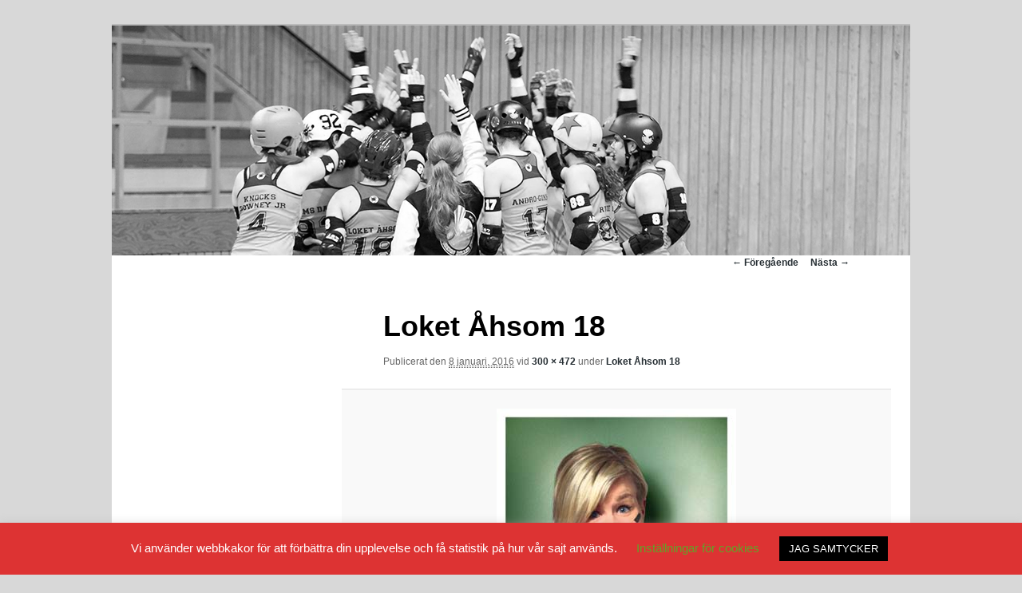

--- FILE ---
content_type: text/html; charset=UTF-8
request_url: https://orebrorollerderby.se/loket-a%CC%8Ahsom-18/
body_size: 10669
content:
<!DOCTYPE html>
<!--[if IE 6]>
<html id="ie6" lang="sv-SE">
<![endif]-->
<!--[if IE 7]>
<html id="ie7" lang="sv-SE">
<![endif]-->
<!--[if IE 8]>
<html id="ie8" lang="sv-SE">
<![endif]-->
<!--[if !(IE 6) & !(IE 7) & !(IE 8)]><!-->
<html lang="sv-SE">
<!--<![endif]-->
<head>
<div id="fb-root"></div>
<script>(function(d, s, id) {
  var js, fjs = d.getElementsByTagName(s)[0];
  if (d.getElementById(id)) return;
  js = d.createElement(s); js.id = id;
  js.src = "//connect.facebook.net/sv_SE/sdk.js#xfbml=1&version=v2.8";
  fjs.parentNode.insertBefore(js, fjs);
}(document, 'script', 'facebook-jssdk'));</script>
<meta charset="UTF-8" />
<meta name="viewport" content="width=device-width" />
<title>Loket Åhsom 18 | Örebro Roller DerbyÖrebro Roller Derby</title>
<link rel="profile" href="https://gmpg.org/xfn/11" />
<link rel="stylesheet" type="text/css" media="all" href="https://orebrorollerderby.se/wp-content/themes/twentyeleven-child/style.css" />
<link href="https://fonts.googleapis.com/css?family=Graduate|Open+Sans" rel="stylesheet">
<link rel="pingback" href="https://orebrorollerderby.se/xmlrpc.php" />
<link rel="apple-touch-icon" sizes="180x180" href="/apple-touch-icon.png">
<link rel="icon" type="image/png" href="/favicon-32x32.png" sizes="32x32">
<link rel="icon" type="image/png" href="/favicon-16x16.png" sizes="16x16">
<link rel="manifest" href="/manifest.json">
<link rel="mask-icon" href="/safari-pinned-tab.svg" color="#5bbad5">
<meta name="theme-color" content="#ffffff">
<!--[if lt IE 9]>
<script src="https://orebrorollerderby.se/wp-content/themes/twentyeleven/js/html5.js" type="text/javascript"></script>
<![endif]-->
<meta name='robots' content='index, follow, max-image-preview:large, max-snippet:-1, max-video-preview:-1' />

	<!-- This site is optimized with the Yoast SEO plugin v18.1 - https://yoast.com/wordpress/plugins/seo/ -->
	<link rel="canonical" href="https://orebrorollerderby.se/wp-content/uploads/2016/01/Loket-Åhsom-18.jpg" />
	<meta property="og:locale" content="sv_SE" />
	<meta property="og:type" content="article" />
	<meta property="og:title" content="Loket Åhsom 18 | Örebro Roller Derby" />
	<meta property="og:url" content="https://orebrorollerderby.se/wp-content/uploads/2016/01/Loket-Åhsom-18.jpg" />
	<meta property="og:site_name" content="Örebro Roller Derby" />
	<meta property="article:publisher" content="https://www.facebook.com/orebrorollerderby/" />
	<meta property="og:image" content="https://orebrorollerderby.se/wp-content/uploads/2016/01/Loket-Åhsom-18.jpg" />
	<meta property="og:image:width" content="300" />
	<meta property="og:image:height" content="472" />
	<meta property="og:image:type" content="image/jpeg" />
	<meta name="twitter:card" content="summary" />
	<script type="application/ld+json" class="yoast-schema-graph">{"@context":"https://schema.org","@graph":[{"@type":"Organization","@id":"https://orebrorollerderby.se/#organization","name":"Örebro Roller Derby","url":"https://orebrorollerderby.se/","sameAs":["https://www.facebook.com/orebrorollerderby/","http://instagram.com/orebrorollerderby"],"logo":{"@type":"ImageObject","@id":"https://orebrorollerderby.se/#logo","inLanguage":"sv-SE","url":"https://orebrorollerderby.se/wp-content/uploads/2015/10/ÖRD-logo-sv.png","contentUrl":"https://orebrorollerderby.se/wp-content/uploads/2015/10/ÖRD-logo-sv.png","width":1200,"height":1200,"caption":"Örebro Roller Derby"},"image":{"@id":"https://orebrorollerderby.se/#logo"}},{"@type":"WebSite","@id":"https://orebrorollerderby.se/#website","url":"https://orebrorollerderby.se/","name":"Örebro Roller Derby","description":"","publisher":{"@id":"https://orebrorollerderby.se/#organization"},"potentialAction":[{"@type":"SearchAction","target":{"@type":"EntryPoint","urlTemplate":"https://orebrorollerderby.se/?s={search_term_string}"},"query-input":"required name=search_term_string"}],"inLanguage":"sv-SE"},{"@type":"WebPage","@id":"https://orebrorollerderby.se/wp-content/uploads/2016/01/Loket-Åhsom-18.jpg#webpage","url":"https://orebrorollerderby.se/wp-content/uploads/2016/01/Loket-Åhsom-18.jpg","name":"Loket Åhsom 18 | Örebro Roller Derby","isPartOf":{"@id":"https://orebrorollerderby.se/#website"},"datePublished":"2016-01-08T15:25:50+00:00","dateModified":"2016-01-08T15:25:50+00:00","breadcrumb":{"@id":"https://orebrorollerderby.se/wp-content/uploads/2016/01/Loket-Åhsom-18.jpg#breadcrumb"},"inLanguage":"sv-SE","potentialAction":[{"@type":"ReadAction","target":["https://orebrorollerderby.se/wp-content/uploads/2016/01/Loket-Åhsom-18.jpg"]}]},{"@type":"BreadcrumbList","@id":"https://orebrorollerderby.se/wp-content/uploads/2016/01/Loket-Åhsom-18.jpg#breadcrumb","itemListElement":[{"@type":"ListItem","position":1,"name":"Hem","item":"https://orebrorollerderby.se/"},{"@type":"ListItem","position":2,"name":"Loket Åhsom 18"}]}]}</script>
	<!-- / Yoast SEO plugin. -->


<link rel='dns-prefetch' href='//secure.gravatar.com' />
<link rel='dns-prefetch' href='//s.w.org' />
<link rel='dns-prefetch' href='//v0.wordpress.com' />
<link rel="alternate" type="application/rss+xml" title="Örebro Roller Derby &raquo; flöde" href="https://orebrorollerderby.se/feed/" />
<link rel="alternate" type="application/rss+xml" title="Örebro Roller Derby &raquo; kommentarsflöde" href="https://orebrorollerderby.se/comments/feed/" />
<link rel="alternate" type="application/rss+xml" title="Örebro Roller Derby &raquo; Loket Åhsom 18 kommentarsflöde" href="https://orebrorollerderby.se/feed/?attachment_id=104" />
		<script type="text/javascript">
			window._wpemojiSettings = {"baseUrl":"https:\/\/s.w.org\/images\/core\/emoji\/13.1.0\/72x72\/","ext":".png","svgUrl":"https:\/\/s.w.org\/images\/core\/emoji\/13.1.0\/svg\/","svgExt":".svg","source":{"concatemoji":"https:\/\/orebrorollerderby.se\/wp-includes\/js\/wp-emoji-release.min.js?ver=5.8.12"}};
			!function(e,a,t){var n,r,o,i=a.createElement("canvas"),p=i.getContext&&i.getContext("2d");function s(e,t){var a=String.fromCharCode;p.clearRect(0,0,i.width,i.height),p.fillText(a.apply(this,e),0,0);e=i.toDataURL();return p.clearRect(0,0,i.width,i.height),p.fillText(a.apply(this,t),0,0),e===i.toDataURL()}function c(e){var t=a.createElement("script");t.src=e,t.defer=t.type="text/javascript",a.getElementsByTagName("head")[0].appendChild(t)}for(o=Array("flag","emoji"),t.supports={everything:!0,everythingExceptFlag:!0},r=0;r<o.length;r++)t.supports[o[r]]=function(e){if(!p||!p.fillText)return!1;switch(p.textBaseline="top",p.font="600 32px Arial",e){case"flag":return s([127987,65039,8205,9895,65039],[127987,65039,8203,9895,65039])?!1:!s([55356,56826,55356,56819],[55356,56826,8203,55356,56819])&&!s([55356,57332,56128,56423,56128,56418,56128,56421,56128,56430,56128,56423,56128,56447],[55356,57332,8203,56128,56423,8203,56128,56418,8203,56128,56421,8203,56128,56430,8203,56128,56423,8203,56128,56447]);case"emoji":return!s([10084,65039,8205,55357,56613],[10084,65039,8203,55357,56613])}return!1}(o[r]),t.supports.everything=t.supports.everything&&t.supports[o[r]],"flag"!==o[r]&&(t.supports.everythingExceptFlag=t.supports.everythingExceptFlag&&t.supports[o[r]]);t.supports.everythingExceptFlag=t.supports.everythingExceptFlag&&!t.supports.flag,t.DOMReady=!1,t.readyCallback=function(){t.DOMReady=!0},t.supports.everything||(n=function(){t.readyCallback()},a.addEventListener?(a.addEventListener("DOMContentLoaded",n,!1),e.addEventListener("load",n,!1)):(e.attachEvent("onload",n),a.attachEvent("onreadystatechange",function(){"complete"===a.readyState&&t.readyCallback()})),(n=t.source||{}).concatemoji?c(n.concatemoji):n.wpemoji&&n.twemoji&&(c(n.twemoji),c(n.wpemoji)))}(window,document,window._wpemojiSettings);
		</script>
		<style type="text/css">
img.wp-smiley,
img.emoji {
	display: inline !important;
	border: none !important;
	box-shadow: none !important;
	height: 1em !important;
	width: 1em !important;
	margin: 0 .07em !important;
	vertical-align: -0.1em !important;
	background: none !important;
	padding: 0 !important;
}
</style>
	<link rel='stylesheet' id='wp-block-library-css'  href='https://orebrorollerderby.se/wp-includes/css/dist/block-library/style.min.css?ver=5.8.12' type='text/css' media='all' />
<style id='wp-block-library-inline-css' type='text/css'>
.has-text-align-justify{text-align:justify;}
</style>
<style id='wp-block-library-theme-inline-css' type='text/css'>
#start-resizable-editor-section{display:none}.wp-block-audio figcaption{color:#555;font-size:13px;text-align:center}.is-dark-theme .wp-block-audio figcaption{color:hsla(0,0%,100%,.65)}.wp-block-code{font-family:Menlo,Consolas,monaco,monospace;color:#1e1e1e;padding:.8em 1em;border:1px solid #ddd;border-radius:4px}.wp-block-embed figcaption{color:#555;font-size:13px;text-align:center}.is-dark-theme .wp-block-embed figcaption{color:hsla(0,0%,100%,.65)}.blocks-gallery-caption{color:#555;font-size:13px;text-align:center}.is-dark-theme .blocks-gallery-caption{color:hsla(0,0%,100%,.65)}.wp-block-image figcaption{color:#555;font-size:13px;text-align:center}.is-dark-theme .wp-block-image figcaption{color:hsla(0,0%,100%,.65)}.wp-block-pullquote{border-top:4px solid;border-bottom:4px solid;margin-bottom:1.75em;color:currentColor}.wp-block-pullquote__citation,.wp-block-pullquote cite,.wp-block-pullquote footer{color:currentColor;text-transform:uppercase;font-size:.8125em;font-style:normal}.wp-block-quote{border-left:.25em solid;margin:0 0 1.75em;padding-left:1em}.wp-block-quote cite,.wp-block-quote footer{color:currentColor;font-size:.8125em;position:relative;font-style:normal}.wp-block-quote.has-text-align-right{border-left:none;border-right:.25em solid;padding-left:0;padding-right:1em}.wp-block-quote.has-text-align-center{border:none;padding-left:0}.wp-block-quote.is-large,.wp-block-quote.is-style-large{border:none}.wp-block-search .wp-block-search__label{font-weight:700}.wp-block-group.has-background{padding:1.25em 2.375em;margin-top:0;margin-bottom:0}.wp-block-separator{border:none;border-bottom:2px solid;margin-left:auto;margin-right:auto;opacity:.4}.wp-block-separator:not(.is-style-wide):not(.is-style-dots){width:100px}.wp-block-separator.has-background:not(.is-style-dots){border-bottom:none;height:1px}.wp-block-separator.has-background:not(.is-style-wide):not(.is-style-dots){height:2px}.wp-block-table thead{border-bottom:3px solid}.wp-block-table tfoot{border-top:3px solid}.wp-block-table td,.wp-block-table th{padding:.5em;border:1px solid;word-break:normal}.wp-block-table figcaption{color:#555;font-size:13px;text-align:center}.is-dark-theme .wp-block-table figcaption{color:hsla(0,0%,100%,.65)}.wp-block-video figcaption{color:#555;font-size:13px;text-align:center}.is-dark-theme .wp-block-video figcaption{color:hsla(0,0%,100%,.65)}.wp-block-template-part.has-background{padding:1.25em 2.375em;margin-top:0;margin-bottom:0}#end-resizable-editor-section{display:none}
</style>
<link rel='stylesheet' id='wp2s2fg-fetcher-style-css'  href='https://orebrorollerderby.se/wp-content/plugins/wp-simple-spreadsheet-fetcher-for-google/src/assets/css/style.css?ver=5.8.12' type='text/css' media='all' />
<link rel='stylesheet' id='mediaelement-css'  href='https://orebrorollerderby.se/wp-includes/js/mediaelement/mediaelementplayer-legacy.min.css?ver=4.2.16' type='text/css' media='all' />
<link rel='stylesheet' id='wp-mediaelement-css'  href='https://orebrorollerderby.se/wp-includes/js/mediaelement/wp-mediaelement.min.css?ver=5.8.12' type='text/css' media='all' />
<link rel='stylesheet' id='cookie-law-info-css'  href='https://orebrorollerderby.se/wp-content/plugins/cookie-law-info/public/css/cookie-law-info-public.css?ver=2.0.9' type='text/css' media='all' />
<link rel='stylesheet' id='cookie-law-info-gdpr-css'  href='https://orebrorollerderby.se/wp-content/plugins/cookie-law-info/public/css/cookie-law-info-gdpr.css?ver=2.0.9' type='text/css' media='all' />
<link rel='stylesheet' id='font-awesome-four-css'  href='https://orebrorollerderby.se/wp-content/plugins/font-awesome-4-menus/css/font-awesome.min.css?ver=4.7.0' type='text/css' media='all' />
<link rel='stylesheet' id='hamburger.css-css'  href='https://orebrorollerderby.se/wp-content/plugins/wp-responsive-menu/assets/css/wpr-hamburger.css?ver=3.1.7.2' type='text/css' media='all' />
<link rel='stylesheet' id='wprmenu.css-css'  href='https://orebrorollerderby.se/wp-content/plugins/wp-responsive-menu/assets/css/wprmenu.css?ver=3.1.7.2' type='text/css' media='all' />
<style id='wprmenu.css-inline-css' type='text/css'>
@media only screen and ( max-width: 768px ) {html body div.wprm-wrapper {overflow: scroll;}#mg-wprm-wrap ul li {border-top: solid 1px rgb( 13,13,13 );border-bottom: solid 1px rgb( 19,18,18 );}#wprmenu_bar {background-image: url();background-size:;background-repeat: ;}#wprmenu_bar {background-color: #0D0D0D;}html body div#mg-wprm-wrap .wpr_submit .icon.icon-search {color: ;}#wprmenu_bar .menu_title,#wprmenu_bar .wprmenu_icon_menu,#wprmenu_bar .menu_title a {color: #F2F2F2;}#wprmenu_bar .menu_title {font-size: px;font-weight: ;}#mg-wprm-wrap li.menu-item a {font-size: px;text-transform: ;font-weight: ;}#mg-wprm-wrap li.menu-item-has-children ul.sub-menu a {font-size: px;text-transform: ;font-weight: ;}#mg-wprm-wrap li.current-menu-item > a {background: ;}#mg-wprm-wrap li.current-menu-item > a,#mg-wprm-wrap li.current-menu-item span.wprmenu_icon{color:!important;}#mg-wprm-wrap {background-color: #2E2E2E;}.cbp-spmenu-push-toright,.cbp-spmenu-push-toright .mm-slideout {left: 80% ;}.cbp-spmenu-push-toleft {left: -80% ;}#mg-wprm-wrap.cbp-spmenu-right,#mg-wprm-wrap.cbp-spmenu-left,#mg-wprm-wrap.cbp-spmenu-right.custom,#mg-wprm-wrap.cbp-spmenu-left.custom,.cbp-spmenu-vertical {width: 80%;max-width: px;}#mg-wprm-wrap ul#wprmenu_menu_ul li.menu-item a,div#mg-wprm-wrap ul li span.wprmenu_icon {color: #CFCFCF;}#mg-wprm-wrap ul#wprmenu_menu_ul li.menu-item:valid ~ a{color: ;}#mg-wprm-wrap ul#wprmenu_menu_ul li.menu-item a:hover {background: ;color: #606060 !important;}div#mg-wprm-wrap ul>li:hover>span.wprmenu_icon {color: #606060 !important;}.wprmenu_bar .hamburger-inner,.wprmenu_bar .hamburger-inner::before,.wprmenu_bar .hamburger-inner::after {background: #FFFFFF;}.wprmenu_bar .hamburger:hover .hamburger-inner,.wprmenu_bar .hamburger:hover .hamburger-inner::before,.wprmenu_bar .hamburger:hover .hamburger-inner::after {background: ;}#wprmenu_menu.left {width:80%;left: -80%;right: auto;}#wprmenu_menu.right {width:80%;right: -80%;left: auto;}.wprmenu_bar .hamburger {float: right;}.wprmenu_bar #custom_menu_icon.hamburger {top: px;right: 0px;float: right;background-color: ;}.wpr_custom_menu #custom_menu_icon {display: block;}html { padding-top: 42px !important; }#wprmenu_bar,#mg-wprm-wrap { display: block; }div#wpadminbar { position: fixed; }}
</style>
<link rel='stylesheet' id='wpr_icons-css'  href='https://orebrorollerderby.se/wp-content/plugins/wp-responsive-menu/inc/assets/icons/wpr-icons.css?ver=3.1.7.2' type='text/css' media='all' />
<link rel='stylesheet' id='parent-style-css'  href='https://orebrorollerderby.se/wp-content/themes/twentyeleven/style.css?ver=5.8.12' type='text/css' media='all' />
<link rel='stylesheet' id='child-style-css'  href='https://orebrorollerderby.se/wp-content/themes/twentyeleven-child/style.css?ver=1.0.0' type='text/css' media='all' />
<link rel='stylesheet' id='twentyeleven-block-style-css'  href='https://orebrorollerderby.se/wp-content/themes/twentyeleven/blocks.css?ver=20190102' type='text/css' media='all' />
<link rel='stylesheet' id='jetpack_css-css'  href='https://orebrorollerderby.se/wp-content/plugins/jetpack/css/jetpack.css?ver=10.6.2' type='text/css' media='all' />
<script type='text/javascript' src='https://orebrorollerderby.se/wp-includes/js/jquery/jquery.min.js?ver=3.6.0' id='jquery-core-js'></script>
<script type='text/javascript' src='https://orebrorollerderby.se/wp-includes/js/jquery/jquery-migrate.min.js?ver=3.3.2' id='jquery-migrate-js'></script>
<script type='text/javascript' id='cookie-law-info-js-extra'>
/* <![CDATA[ */
var Cli_Data = {"nn_cookie_ids":[],"cookielist":[],"non_necessary_cookies":[],"ccpaEnabled":"","ccpaRegionBased":"","ccpaBarEnabled":"","strictlyEnabled":["necessary","obligatoire"],"ccpaType":"gdpr","js_blocking":"","custom_integration":"","triggerDomRefresh":"","secure_cookies":""};
var cli_cookiebar_settings = {"animate_speed_hide":"500","animate_speed_show":"500","background":"#dd3333","border":"#b1a6a6c2","border_on":"","button_1_button_colour":"#000","button_1_button_hover":"#000000","button_1_link_colour":"#fff","button_1_as_button":"1","button_1_new_win":"","button_2_button_colour":"#333","button_2_button_hover":"#292929","button_2_link_colour":"#444","button_2_as_button":"","button_2_hidebar":"","button_3_button_colour":"#000","button_3_button_hover":"#000000","button_3_link_colour":"#fff","button_3_as_button":"1","button_3_new_win":"","button_4_button_colour":"#000","button_4_button_hover":"#000000","button_4_link_colour":"#62a329","button_4_as_button":"","button_7_button_colour":"#61a229","button_7_button_hover":"#4e8221","button_7_link_colour":"#fff","button_7_as_button":"1","button_7_new_win":"","font_family":"inherit","header_fix":"","notify_animate_hide":"1","notify_animate_show":"","notify_div_id":"#cookie-law-info-bar","notify_position_horizontal":"right","notify_position_vertical":"bottom","scroll_close":"","scroll_close_reload":"","accept_close_reload":"","reject_close_reload":"","showagain_tab":"1","showagain_background":"#fff","showagain_border":"#000","showagain_div_id":"#cookie-law-info-again","showagain_x_position":"100px","text":"#ffffff","show_once_yn":"1","show_once":"10000","logging_on":"","as_popup":"","popup_overlay":"1","bar_heading_text":"","cookie_bar_as":"banner","popup_showagain_position":"bottom-right","widget_position":"left"};
var log_object = {"ajax_url":"https:\/\/orebrorollerderby.se\/wp-admin\/admin-ajax.php"};
/* ]]> */
</script>
<script type='text/javascript' src='https://orebrorollerderby.se/wp-content/plugins/cookie-law-info/public/js/cookie-law-info-public.js?ver=2.0.9' id='cookie-law-info-js'></script>
<script type='text/javascript' src='https://orebrorollerderby.se/wp-content/plugins/wp-responsive-menu/assets/js/modernizr.custom.js?ver=3.1.7.2' id='modernizr-js'></script>
<script type='text/javascript' src='https://orebrorollerderby.se/wp-content/plugins/wp-responsive-menu/assets/js/jquery.touchSwipe.min.js?ver=3.1.7.2' id='touchSwipe-js'></script>
<script type='text/javascript' id='wprmenu.js-js-extra'>
/* <![CDATA[ */
var wprmenu = {"zooming":"yes","from_width":"768","push_width":"","menu_width":"80","parent_click":"","swipe":"no","enable_overlay":""};
/* ]]> */
</script>
<script type='text/javascript' src='https://orebrorollerderby.se/wp-content/plugins/wp-responsive-menu/assets/js/wprmenu.js?ver=3.1.7.2' id='wprmenu.js-js'></script>
<script type='text/javascript' src='https://orebrorollerderby.se/wp-content/plugins/wp-simple-spreadsheet-fetcher-for-google/src/blocks/fetcher-chart/googleChart.js?ver=1.0.0' id='google-charts-js'></script>
<link rel="https://api.w.org/" href="https://orebrorollerderby.se/wp-json/" /><link rel="alternate" type="application/json" href="https://orebrorollerderby.se/wp-json/wp/v2/media/104" /><link rel="EditURI" type="application/rsd+xml" title="RSD" href="https://orebrorollerderby.se/xmlrpc.php?rsd" />
<link rel="wlwmanifest" type="application/wlwmanifest+xml" href="https://orebrorollerderby.se/wp-includes/wlwmanifest.xml" /> 
<meta name="generator" content="WordPress 5.8.12" />
<link rel='shortlink' href='https://wp.me/a6MF90-1G' />
<link rel="alternate" type="application/json+oembed" href="https://orebrorollerderby.se/wp-json/oembed/1.0/embed?url=https%3A%2F%2Forebrorollerderby.se%2Floket-a%25cc%258ahsom-18%2F" />
<link rel="alternate" type="text/xml+oembed" href="https://orebrorollerderby.se/wp-json/oembed/1.0/embed?url=https%3A%2F%2Forebrorollerderby.se%2Floket-a%25cc%258ahsom-18%2F&#038;format=xml" />
<script>var wssffg_rest_url = "https://orebrorollerderby.se/wp-json/";</script><style type='text/css'>img#wpstats{display:none}</style>
		<style>
		/* Link color */
		a,
		#site-title a:focus,
		#site-title a:hover,
		#site-title a:active,
		.entry-title a:hover,
		.entry-title a:focus,
		.entry-title a:active,
		.widget_twentyeleven_ephemera .comments-link a:hover,
		section.recent-posts .other-recent-posts a[rel="bookmark"]:hover,
		section.recent-posts .other-recent-posts .comments-link a:hover,
		.format-image footer.entry-meta a:hover,
		#site-generator a:hover {
			color: #272f34;
		}
		section.recent-posts .other-recent-posts .comments-link a:hover {
			border-color: #272f34;
		}
		article.feature-image.small .entry-summary p a:hover,
		.entry-header .comments-link a:hover,
		.entry-header .comments-link a:focus,
		.entry-header .comments-link a:active,
		.feature-slider a.active {
			background-color: #272f34;
		}
	</style>
	
<!-- Facebook Pixel Code -->
<script type='text/javascript'>
!function(f,b,e,v,n,t,s){if(f.fbq)return;n=f.fbq=function(){n.callMethod?
n.callMethod.apply(n,arguments):n.queue.push(arguments)};if(!f._fbq)f._fbq=n;
n.push=n;n.loaded=!0;n.version='2.0';n.queue=[];t=b.createElement(e);t.async=!0;
t.src=v;s=b.getElementsByTagName(e)[0];s.parentNode.insertBefore(t,s)}(window,
document,'script','https://connect.facebook.net/en_US/fbevents.js');
</script>
<!-- End Facebook Pixel Code -->
<script type='text/javascript'>
  fbq('init', '504207347167793', {}, {
    "agent": "wordpress-5.8.12-3.0.6"
});
</script><script type='text/javascript'>
  fbq('track', 'PageView', []);
</script>
<!-- Facebook Pixel Code -->
<noscript>
<img height="1" width="1" style="display:none" alt="fbpx"
src="https://www.facebook.com/tr?id=504207347167793&ev=PageView&noscript=1" />
</noscript>
<!-- End Facebook Pixel Code -->
<style type="text/css" id="wp-custom-css">/*
Du kan lägga till din egen CSS här.

Tryck på hjälpikonen ovan för att lära dig mer.
*/

/* Spelarbilder fix */

.spelarbilder .panel-grid-cell .widget-title 
{
font-size: 60%;
    text-transform: none;
    line-height: 1.6em;
}

	
	/* Tabeller Träningstävling Mobil */
	
@media (max-width: 768px) {
	.wp2s2fg_fetcher_table_th {
		font-size: 11px !important;
	}
	.wp2s2fg_fetcher_table_td {
		font-size: 10px !important;
		padding: 2px !important;
	}
	
}</style></head>

<body data-rsssl=1 class="attachment attachment-template-default single single-attachment postid-104 attachmentid-104 attachment-jpeg wp-embed-responsive single-author singular two-column left-sidebar">
<div id="page" class="hfeed">
	<header id="branding" role="banner">
						<a href="https://orebrorollerderby.se/">
									<img src="https://orebrorollerderby.se/wp-content/uploads/2016/09/ord-header-webb.jpg" width="1000" height="288" alt="Örebro Roller Derby" />
							</a>
			
							
			
			
	</header><!-- #branding -->


	<div id="main">

		<div id="primary" class="image-attachment">
			<div id="content" role="main">

			
				<nav id="nav-single">
					<h3 class="assistive-text">Bildnavigering</h3>
					<span class="nav-previous"><a href='https://orebrorollerderby.se/luna-loveblood-394/'>&larr; Föregående</a></span>
					<span class="nav-next"><a href='https://orebrorollerderby.se/little-mad-my-87l/'>Nästa &rarr;</a></span>
				</nav><!-- #nav-single -->

					<article id="post-104" class="post-104 attachment type-attachment status-inherit hentry">
						<header class="entry-header">
							<h1 class="entry-title">Loket Åhsom 18</h1>

							<div class="entry-meta">
								<span class="meta-prep meta-prep-entry-date">Publicerat den </span> <span class="entry-date"><abbr class="published" title="16:25">8 januari, 2016</abbr></span> vid <a href="https://orebrorollerderby.se/wp-content/uploads/2016/01/Loket-Åhsom-18.jpg" title="Länk till bilden i full storlek">300 &times; 472</a> under <a href="https://orebrorollerderby.se/loket-a%cc%8ahsom-18/" title="Gå till Loket Åhsom 18" rel="gallery">Loket Åhsom 18</a>															</div><!-- .entry-meta -->

						</header><!-- .entry-header -->

						<div class="entry-content">

							<div class="entry-attachment">
								<div class="attachment">
													<a href="https://orebrorollerderby.se/little-mad-my-87l/" title="Loket Åhsom 18" rel="attachment">
										<img width="300" height="472" src="https://orebrorollerderby.se/wp-content/uploads/2016/01/Loket-Åhsom-18.jpg" class="attachment-848x1024 size-848x1024" alt="" loading="lazy" srcset="https://orebrorollerderby.se/wp-content/uploads/2016/01/Loket-Åhsom-18.jpg 300w, https://orebrorollerderby.se/wp-content/uploads/2016/01/Loket-Åhsom-18-191x300.jpg 191w" sizes="(max-width: 300px) 100vw, 300px" />									</a>

																	</div><!-- .attachment -->

							</div><!-- .entry-attachment -->

							<div class="entry-description">
																							</div><!-- .entry-description -->

						</div><!-- .entry-content -->

					</article><!-- #post-104 -->

						<div id="comments">
	
	
	
		<div id="respond" class="comment-respond">
		<h3 id="reply-title" class="comment-reply-title">Lämna ett svar <small><a rel="nofollow" id="cancel-comment-reply-link" href="/loket-a%CC%8Ahsom-18/#respond" style="display:none;">Avbryt svar</a></small></h3><form action="https://orebrorollerderby.se/wp-comments-post.php" method="post" id="commentform" class="comment-form"><p class="comment-notes"><span id="email-notes">Din e-postadress kommer inte publiceras.</span> Obligatoriska fält är märkta <span class="required">*</span></p><p class="comment-form-comment"><label for="comment">Kommentar</label> <textarea id="comment" name="comment" cols="45" rows="8" maxlength="65525" required="required"></textarea></p><p class="comment-form-author"><label for="author">Namn <span class="required">*</span></label> <input id="author" name="author" type="text" value="" size="30" maxlength="245" required='required' /></p>
<p class="comment-form-email"><label for="email">E-postadress <span class="required">*</span></label> <input id="email" name="email" type="text" value="" size="30" maxlength="100" aria-describedby="email-notes" required='required' /></p>
<p class="comment-form-url"><label for="url">Webbplats</label> <input id="url" name="url" type="text" value="" size="30" maxlength="200" /></p>
<p class="comment-form-cookies-consent"><input id="wp-comment-cookies-consent" name="wp-comment-cookies-consent" type="checkbox" value="yes" /> <label for="wp-comment-cookies-consent">Spara mitt namn, min e-postadress och webbplats i denna webbläsare till nästa gång jag skriver en kommentar.</label></p>
<p class="comment-subscription-form"><input type="checkbox" name="subscribe_blog" id="subscribe_blog" value="subscribe" style="width: auto; -moz-appearance: checkbox; -webkit-appearance: checkbox;" /> <label class="subscribe-label" id="subscribe-blog-label" for="subscribe_blog">Meddela mig om nya inlägg via e-post.</label></p><p class="form-submit"><input name="submit" type="submit" id="submit" class="submit" value="Publicera kommentar" /> <input type='hidden' name='comment_post_ID' value='104' id='comment_post_ID' />
<input type='hidden' name='comment_parent' id='comment_parent' value='0' />
</p><p style="display: none;"><input type="hidden" id="akismet_comment_nonce" name="akismet_comment_nonce" value="805ca5b8d1" /></p><p style="display: none !important;"><label>&#916;<textarea name="ak_hp_textarea" cols="45" rows="8" maxlength="100"></textarea></label><input type="hidden" id="ak_js_1" name="ak_js" value="45"/><script>document.getElementById( "ak_js_1" ).setAttribute( "value", ( new Date() ).getTime() );</script></p></form>	</div><!-- #respond -->
	<p class="akismet_comment_form_privacy_notice">Denna webbplats använder Akismet för att minska skräppost. <a href="https://akismet.com/privacy/" target="_blank" rel="nofollow noopener">Lär dig hur din kommentardata bearbetas</a>.</p>
</div><!-- #comments -->

				
			</div><!-- #content -->
		</div><!-- #primary -->


	</div><!-- #main -->

	<footer id="colophon" role="contentinfo">

			
			<p>Copyright © Örebro Roller Derby 2020</p>
			
	</footer><!-- #colophon -->
</div><!-- #page -->

<!--googleoff: all--><div id="cookie-law-info-bar" data-nosnippet="true"><span>Vi använder webbkakor för att förbättra din upplevelse och få statistik på hur vår sajt används. <a role='button' tabindex='0' class="cli_settings_button" style="margin:5px 20px 5px 20px;" >Inställningar för cookies</a><a role='button' tabindex='0' data-cli_action="accept" id="cookie_action_close_header"  class="medium cli-plugin-button cli-plugin-main-button cookie_action_close_header cli_action_button" style="display:inline-block;  margin:5px; ">JAG SAMTYCKER</a></span></div><div id="cookie-law-info-again" style="display:none;" data-nosnippet="true"><span id="cookie_hdr_showagain">Privacy & Cookies Policy</span></div><div class="cli-modal" data-nosnippet="true" id="cliSettingsPopup" tabindex="-1" role="dialog" aria-labelledby="cliSettingsPopup" aria-hidden="true">
  <div class="cli-modal-dialog" role="document">
	<div class="cli-modal-content cli-bar-popup">
	  	<button type="button" class="cli-modal-close" id="cliModalClose">
			<svg class="" viewBox="0 0 24 24"><path d="M19 6.41l-1.41-1.41-5.59 5.59-5.59-5.59-1.41 1.41 5.59 5.59-5.59 5.59 1.41 1.41 5.59-5.59 5.59 5.59 1.41-1.41-5.59-5.59z"></path><path d="M0 0h24v24h-24z" fill="none"></path></svg>
			<span class="wt-cli-sr-only">Stäng</span>
	  	</button>
	  	<div class="cli-modal-body">
			<div class="cli-container-fluid cli-tab-container">
	<div class="cli-row">
		<div class="cli-col-12 cli-align-items-stretch cli-px-0">
			<div class="cli-privacy-overview">
				<h4>Privacy Overview</h4>				<div class="cli-privacy-content">
					<div class="cli-privacy-content-text">This website uses cookies to improve your experience while you navigate through the website. Out of these cookies, the cookies that are categorized as necessary are stored on your browser as they are essential for the working of basic functionalities of the website. We also use third-party cookies that help us analyze and understand how you use this website. These cookies will be stored in your browser only with your consent. You also have the option to opt-out of these cookies. But opting out of some of these cookies may have an effect on your browsing experience.</div>
				</div>
				<a class="cli-privacy-readmore"  aria-label="Visa mer" tabindex="0" role="button" data-readmore-text="Visa mer" data-readless-text="Visa mindre"></a>			</div>
		</div>
		<div class="cli-col-12 cli-align-items-stretch cli-px-0 cli-tab-section-container">
												<div class="cli-tab-section">
						<div class="cli-tab-header">
							<a role="button" tabindex="0" class="cli-nav-link cli-settings-mobile" data-target="necessary" data-toggle="cli-toggle-tab">
								Necessary							</a>
							<div class="wt-cli-necessary-checkbox">
                        <input type="checkbox" class="cli-user-preference-checkbox"  id="wt-cli-checkbox-necessary" data-id="checkbox-necessary" checked="checked"  />
                        <label class="form-check-label" for="wt-cli-checkbox-necessary">Necessary</label>
                    </div>
                    <span class="cli-necessary-caption">Alltid aktiverad</span> 						</div>
						<div class="cli-tab-content">
							<div class="cli-tab-pane cli-fade" data-id="necessary">
								<div class="wt-cli-cookie-description">
									Necessary cookies are absolutely essential for the website to function properly. This category only includes cookies that ensures basic functionalities and security features of the website. These cookies do not store any personal information.								</div>
							</div>
						</div>
					</div>
																	<div class="cli-tab-section">
						<div class="cli-tab-header">
							<a role="button" tabindex="0" class="cli-nav-link cli-settings-mobile" data-target="non-necessary" data-toggle="cli-toggle-tab">
								Non-necessary							</a>
							<div class="cli-switch">
                        <input type="checkbox" id="wt-cli-checkbox-non-necessary" class="cli-user-preference-checkbox"  data-id="checkbox-non-necessary"  checked='checked' />
                        <label for="wt-cli-checkbox-non-necessary" class="cli-slider" data-cli-enable="Aktiverad" data-cli-disable="Inaktiverad"><span class="wt-cli-sr-only">Non-necessary</span></label>
                    </div>						</div>
						<div class="cli-tab-content">
							<div class="cli-tab-pane cli-fade" data-id="non-necessary">
								<div class="wt-cli-cookie-description">
									Any cookies that may not be particularly necessary for the website to function and is used specifically to collect user personal data via analytics, ads, other embedded contents are termed as non-necessary cookies. It is mandatory to procure user consent prior to running these cookies on your website.								</div>
							</div>
						</div>
					</div>
										</div>
	</div>
</div>
	  	</div>
	  	<div class="cli-modal-footer">
			<div class="wt-cli-element cli-container-fluid cli-tab-container">
				<div class="cli-row">
					<div class="cli-col-12 cli-align-items-stretch cli-px-0">
						<div class="cli-tab-footer wt-cli-privacy-overview-actions">
						
															<a id="wt-cli-privacy-save-btn" role="button" tabindex="0" data-cli-action="accept" class="wt-cli-privacy-btn cli_setting_save_button wt-cli-privacy-accept-btn cli-btn">SPARA OCH ACCEPTERA</a>
													</div>
						
					</div>
				</div>
			</div>
		</div>
	</div>
  </div>
</div>
<div class="cli-modal-backdrop cli-fade cli-settings-overlay"></div>
<div class="cli-modal-backdrop cli-fade cli-popupbar-overlay"></div>
<!--googleon: all-->
			<div class="wprm-wrapper">
        
        <!-- Overlay Starts here -->
			         <!-- Overlay Ends here -->
			
			         <div id="wprmenu_bar" class="wprmenu_bar  right">
  <div class="hamburger hamburger--slider">
    <span class="hamburger-box">
      <span class="hamburger-inner"></span>
    </span>
  </div>
  <div class="menu_title">
      <a href="https://orebrorollerderby.se">
      MENY    </a>
      </div>
</div>			 
			<div class="cbp-spmenu cbp-spmenu-vertical cbp-spmenu-right  " id="mg-wprm-wrap">
				
				
				<ul id="wprmenu_menu_ul">
  
  <li id="menu-item-72" class="menu-item menu-item-type-post_type menu-item-object-page menu-item-home menu-item-72"><a href="https://orebrorollerderby.se/">Hem</a></li>
<li id="menu-item-71" class="menu-item menu-item-type-post_type menu-item-object-page menu-item-71"><a href="https://orebrorollerderby.se/vi-ar-ord-spelare-officials-tranare/">Vi är Örebro Roller Derby</a></li>
<li id="menu-item-561" class="menu-item menu-item-type-post_type menu-item-object-page menu-item-561"><a href="https://orebrorollerderby.se/borja-med-roller-derby/">Börja med roller derby</a></li>
<li id="menu-item-70" class="menu-item menu-item-type-post_type menu-item-object-page menu-item-70"><a href="https://orebrorollerderby.se/kalender/">Kalender</a></li>
<li id="menu-item-69" class="menu-item menu-item-type-post_type menu-item-object-page menu-item-69"><a href="https://orebrorollerderby.se/om-foreningen/">Om föreningen</a></li>
<li id="menu-item-68" class="menu-item menu-item-type-post_type menu-item-object-page menu-item-68"><a href="https://orebrorollerderby.se/om-roller-derby/">Om Roller Derby</a></li>
<li id="menu-item-150" class="menu-item menu-item-type-post_type menu-item-object-page current_page_parent menu-item-150"><a href="https://orebrorollerderby.se/blogg/">Blogg</a></li>
<li id="menu-item-67" class="menu-item menu-item-type-post_type menu-item-object-page menu-item-67"><a href="https://orebrorollerderby.se/kontakt/">Kontakt</a></li>

     
</ul>
				
				</div>
			</div>
			    <!-- Facebook Pixel Event Code -->
    <script type='text/javascript'>
        document.addEventListener( 'wpcf7mailsent', function( event ) {
        if( "fb_pxl_code" in event.detail.apiResponse){
          eval(event.detail.apiResponse.fb_pxl_code);
        }
      }, false );
    </script>
    <!-- End Facebook Pixel Event Code -->
    <div id='fb-pxl-ajax-code'></div><script type='text/javascript' src='https://orebrorollerderby.se/wp-includes/js/comment-reply.min.js?ver=5.8.12' id='comment-reply-js'></script>
<script type='text/javascript' src='https://orebrorollerderby.se/wp-includes/js/wp-embed.min.js?ver=5.8.12' id='wp-embed-js'></script>
<script src='https://stats.wp.com/e-202601.js' defer></script>
<script>
	_stq = window._stq || [];
	_stq.push([ 'view', {v:'ext',j:'1:10.6.2',blog:'100255922',post:'104',tz:'1',srv:'orebrorollerderby.se'} ]);
	_stq.push([ 'clickTrackerInit', '100255922', '104' ]);
</script>

</body>
</html>

--- FILE ---
content_type: text/css
request_url: https://orebrorollerderby.se/wp-content/themes/twentyeleven-child/style.css
body_size: 1024
content:
/*
 Theme Name:   Orebro Roller Derby
 Description:  Twenty Eleven Child Theme
 Author:       Elin Häggberg
 Author URI:   http://elinhaggberg.se
 Template:     twentyeleven
 Version:      1.0.0
 License:      GNU General Public License v2 or later
 License URI:  http://www.gnu.org/licenses/gpl-2.0.html
*/

/* BACKGROUNDS - LAYOUT */

body {
	background: #D8D8D8;
}

p a {
	text-decoration: underline;	
}

p a:hover {
	color: #525252;	
}


.left-sidebar #primary {
	background: #ffffff;	
}

.left-sidebar #secondary {
	
	background: #ee2b29;
	padding: 2.5em;
	margin: 0;
	height: 100%;
	position: absolute;
	
}

#main {
	padding: 0;	
	width: 100%;
    height: 100%;
    float: left;
	position: relative;
	min-height: 1500px;
}

#branding {
	padding-bottom: 0;	
}

#colophon {
	background: #fcc93f;		
	padding: 2em;
	text-align: center;
	position: relative;
}



/* FONTS - TEXT */

.entry-title {
	font-family: 'Helvetica Neue', sans-serif;	
}

.firstpagetitle {
	font-family: 'Graduate', serif;
	font-size: 300%;	
}

.widget-title {
	font-family: 'Graduate', serif;
	font-size: 120%;
	color: #000000;	
}

.entry-content h3, .comment-content h3 {
	font-size: 120%;	
}

/* BLOGG HEADER SINGLE */

.singular .entry-header .entry-meta {
	position: relative;
}

.blogg-header h2 {
	font-size: 200%;
	border-bottom: 4px solid #000000;
	font-family: 'Graduate', serif;
		
}

.singular .hentry {
    padding: 0;
}

/* CONTENT SINGLE */
.singular #content, .left-sidebar.singular #content {
    margin: 0 7.6% 0 34%;
    width: 58.4%;
}
	
.singular .entry-header, .singular .entry-content, .singular footer.entry-meta, .singular #comments-title {
	width: 100%;
}

#respond {
	width: 100%;	
}

/* MENY */

.widget ul {
	list-style: none;	
}

.widget ul li {
	background: #000000;
	padding: 5px;
	margin: 	3px;
}

.widget ul li a {
	color: #ffffff;
	font-family: 'Graduate', serif;
	font-size: 110%;	
}

ul li a {
	text-decoration: underline;
	font-weight: bold;
}

.entry-content .widget ul li {
	background: none;
	list-style-type: disc;
	align-content;
	color: inherit;
}

.entry-content .widget ul {
	margin: 1.5em 1em;
}


.widget-title {
	line-height: 1.5;
	margin-bottom: 1em;
	font-size: 150%;
	font-weight: bold;
}


/* SÖK SIDEBAR SEARCH */

.widget_search form {
	background: #ffffff;	
}

/* MOBILEN */

@media (max-width: 800px) {
	
	
.left-sidebar #secondary {
	
	position: initial;
	
}

		
}

@media (max-width: 768px) {
	
	.entry-content {
		font-size: 110%;
	}
	
	.entry-title {
    font-size: 14px;
	word-break: keep-all;
	}
	.entry-title, .entry-header {
    padding-right: 0;
		font-size: 130%;
		margin-bottom: 1em;
	}
	
	.entry-meta {
		padding-right: 0;
		font-size: 100%;
	}
	
	.firstpagetitle {
    font-family: 'Graduate', serif;
    font-size: 2em;
	word-break: keep-all;
	}
	.entry-header .comments-link a {
		display: none;
	}
}

--- FILE ---
content_type: text/css
request_url: https://orebrorollerderby.se/wp-content/plugins/wp-simple-spreadsheet-fetcher-for-google/src/assets/css/style.css?ver=5.8.12
body_size: 729
content:
/**
 * The following styles get applied both on the front of your site and in the editor.
 *
 * Replace them with your own styles or remove the file completely.
 */

/*Fetcher Block*/
.wp2s2fg_fetcher_table_container table {
	margin: 0;
	border-collapse: collapse;
	width: 100%;
	display: table;
	border-color: grey;
	text-align: center;
}
.wp2s2fg_fetcher_table_container tbody {
	display: table-row-group;
	vertical-align: middle;
	border-color: inherit;
}
.wp2s2fg_fetcher_table_container tr {
	display: table-row;
	vertical-align: inherit;
	border-color: inherit;
}
.wp2s2fg_fetcher_table_container td {
	display: table-cell;
	vertical-align: inherit;
}
.wp2s2fg_fetcher_table_container table td,
.wp2s2fg_fetcher_table_container table th {
	padding: 0.5em;
	word-break: break-all;
}
.is-style-wp2s2fg-fetcher-default table td,
.is-style-wp2s2fg-fetcher-default table th {
	border: 1px solid #ccc;
}
.is-style-wp2s2fg-fetcher-line table.wp2s2fg_fetcher_table {
	border: none;
}
.is-style-wp2s2fg-fetcher-line table tr {
	border: none;
}
.is-style-wp2s2fg-fetcher-line table.wp2s2fg_fetcher_table td,
.is-style-wp2s2fg-fetcher-line table.wp2s2fg_fetcher_table th {
	border-width: 1px 0 0 0;
	border-style: solid;
	border-color: #ccc;
}
.is-style-wp2s2fg-fetcher-line table.wp2s2fg_fetcher_table tbody tr:last-child {
	border-width: 0 0 1px 0;
	border-style: solid;
	border-color: #ccc;
}
.is-style-wp2s2fg-fetcher-none table.wp2s2fg_fetcher_table tr,
.is-style-wp2s2fg-fetcher-none table.wp2s2fg_fetcher_table td,
.is-style-wp2s2fg-fetcher-none table.wp2s2fg_fetcher_table th {
	border: none;
}

/*Fetcher Block Advanced*/
.wp2s2fg_fetcher-advanced_container {
	display: flex;
	justify-content: space-between;
	border: 3px solid #ccc;
	padding: 1rem 2rem;
}
.wp2s2fg_fetcher-advanced_caption {
	margin-bottom: 0.5rem;
}
.wp2s2fg_fetcher-advanced_description {
	max-width: 65%;
	padding-right: 2rem;
}
.wp2s2fg_fetcher-advanced_price {
	color: #767676;
}
.wp2s2fg_fetcher-advanced_number_container {
	display: flex;
	justify-content: space-around;
	align-items: center;
	padding: 0 1.5rem;
	background-color: #eee;
	min-width: 183px;
}
.wp2s2fg_fetcher-advanced_number_container p {
	margin: 0;
}
.wp2s2fg_fetcher-advanced_number {
	margin: 0;
}
@media (max-width: 768px) {
	.wp2s2fg_fetcher-advanced_container {
		display: flex;
		flex-direction: column;
	}
}

/*Fetcher Block since 0.6.0*/
/*---Front--*/
.wp2s2fg_fetcher_table_container {
	overflow-x: auto;
}
.wp2s2fg_fetcher_table_table {
	border-collapse: collapse;
	border-spacing: 0;
}
.wp2s2fg_fetcher_table_container table td.wp2s2fg_fetcher_table_td,
.wp2s2fg_fetcher_table_container table th.wp2s2fg_fetcher_table_th {
	padding: 1em;
	border-spacing: 0;
	white-space: normal;
}
.wp2s2fg_fetcher_table_container table.wp2s2fg_fetcher_table {
	width: 100%;
	border: none;
	border-collapse: collapse;
	border-spacing: 0;
}
table.wp2s2fg_fetcher_table.has-fixed-layout {
	table-layout: fixed;
	width: 100%;
}
table.wp2s2fg_fetcher_table th {
	word-break: normal;
	border-collapse: collapse;
	border-spacing: 0;
}
table.wp2s2fg_fetcher_table td {
	word-break: normal;
	border-collapse: collapse;
	border-spacing: 0;
}
table.wp2s2fg_fetcher_table td.has-fixed-layout {
	word-break: break-word;
}


--- FILE ---
content_type: text/css
request_url: https://orebrorollerderby.se/wp-content/themes/twentyeleven-child/style.css?ver=1.0.0
body_size: 1024
content:
/*
 Theme Name:   Orebro Roller Derby
 Description:  Twenty Eleven Child Theme
 Author:       Elin Häggberg
 Author URI:   http://elinhaggberg.se
 Template:     twentyeleven
 Version:      1.0.0
 License:      GNU General Public License v2 or later
 License URI:  http://www.gnu.org/licenses/gpl-2.0.html
*/

/* BACKGROUNDS - LAYOUT */

body {
	background: #D8D8D8;
}

p a {
	text-decoration: underline;	
}

p a:hover {
	color: #525252;	
}


.left-sidebar #primary {
	background: #ffffff;	
}

.left-sidebar #secondary {
	
	background: #ee2b29;
	padding: 2.5em;
	margin: 0;
	height: 100%;
	position: absolute;
	
}

#main {
	padding: 0;	
	width: 100%;
    height: 100%;
    float: left;
	position: relative;
	min-height: 1500px;
}

#branding {
	padding-bottom: 0;	
}

#colophon {
	background: #fcc93f;		
	padding: 2em;
	text-align: center;
	position: relative;
}



/* FONTS - TEXT */

.entry-title {
	font-family: 'Helvetica Neue', sans-serif;	
}

.firstpagetitle {
	font-family: 'Graduate', serif;
	font-size: 300%;	
}

.widget-title {
	font-family: 'Graduate', serif;
	font-size: 120%;
	color: #000000;	
}

.entry-content h3, .comment-content h3 {
	font-size: 120%;	
}

/* BLOGG HEADER SINGLE */

.singular .entry-header .entry-meta {
	position: relative;
}

.blogg-header h2 {
	font-size: 200%;
	border-bottom: 4px solid #000000;
	font-family: 'Graduate', serif;
		
}

.singular .hentry {
    padding: 0;
}

/* CONTENT SINGLE */
.singular #content, .left-sidebar.singular #content {
    margin: 0 7.6% 0 34%;
    width: 58.4%;
}
	
.singular .entry-header, .singular .entry-content, .singular footer.entry-meta, .singular #comments-title {
	width: 100%;
}

#respond {
	width: 100%;	
}

/* MENY */

.widget ul {
	list-style: none;	
}

.widget ul li {
	background: #000000;
	padding: 5px;
	margin: 	3px;
}

.widget ul li a {
	color: #ffffff;
	font-family: 'Graduate', serif;
	font-size: 110%;	
}

ul li a {
	text-decoration: underline;
	font-weight: bold;
}

.entry-content .widget ul li {
	background: none;
	list-style-type: disc;
	align-content;
	color: inherit;
}

.entry-content .widget ul {
	margin: 1.5em 1em;
}


.widget-title {
	line-height: 1.5;
	margin-bottom: 1em;
	font-size: 150%;
	font-weight: bold;
}


/* SÖK SIDEBAR SEARCH */

.widget_search form {
	background: #ffffff;	
}

/* MOBILEN */

@media (max-width: 800px) {
	
	
.left-sidebar #secondary {
	
	position: initial;
	
}

		
}

@media (max-width: 768px) {
	
	.entry-content {
		font-size: 110%;
	}
	
	.entry-title {
    font-size: 14px;
	word-break: keep-all;
	}
	.entry-title, .entry-header {
    padding-right: 0;
		font-size: 130%;
		margin-bottom: 1em;
	}
	
	.entry-meta {
		padding-right: 0;
		font-size: 100%;
	}
	
	.firstpagetitle {
    font-family: 'Graduate', serif;
    font-size: 2em;
	word-break: keep-all;
	}
	.entry-header .comments-link a {
		display: none;
	}
}